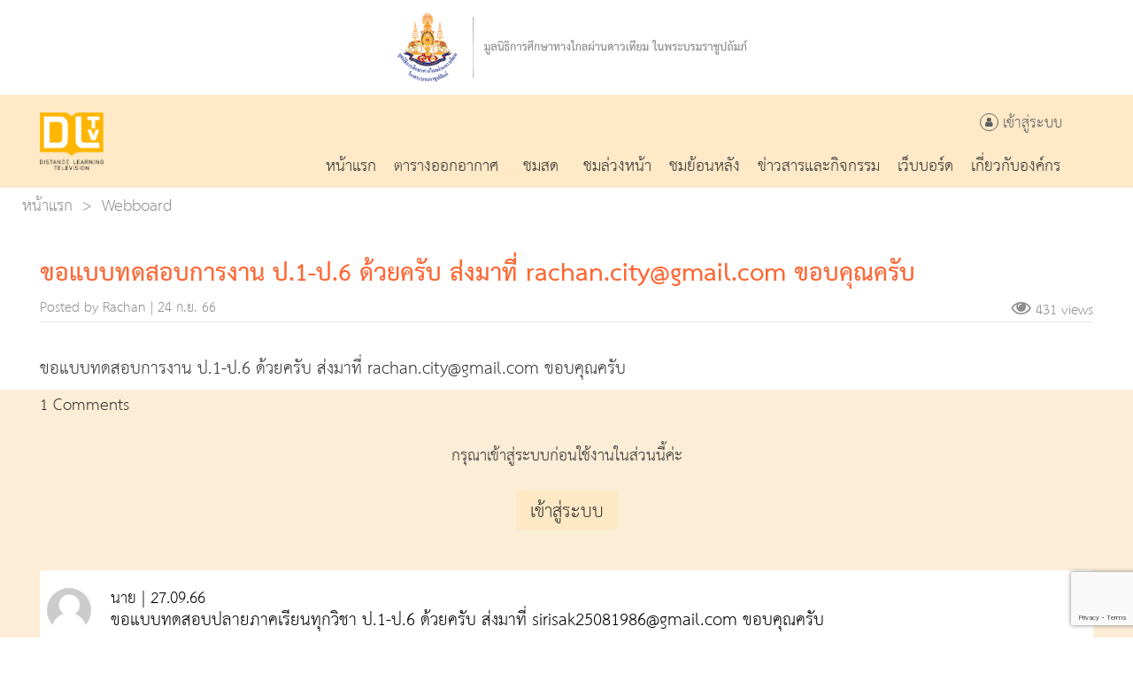

--- FILE ---
content_type: text/html; charset=UTF-8
request_url: https://dltv.ac.th/webboard/detail/2633
body_size: 6288
content:

<!DOCTYPE html>
<html lang="en">
<head><meta name="viewport" content="width=device-width, initial-scale=1, maximum-scale=1, user-scalable=no"><link rel="apple-touch-icon" sizes="57x57" href="/themes/default/assets/css/favicons/apple-icon-57x57.png"><link rel="apple-touch-icon" sizes="60x60" href="/themes/default/assets/css/favicons/apple-icon-60x60.png"><link rel="apple-touch-icon" sizes="72x72" href="/themes/default/assets/css/favicons/apple-icon-72x72.png"><link rel="apple-touch-icon" sizes="76x76" href="/themes/default/assets/css/favicons/apple-icon-76x76.png"><link rel="apple-touch-icon" sizes="114x114" href="/themes/default/assets/css/favicons/apple-icon-114x114.png"><link rel="apple-touch-icon" sizes="120x120" href="/themes/default/assets/css/favicons/apple-icon-120x120.png"><link rel="apple-touch-icon" sizes="144x144" href="/themes/default/assets/css/favicons/apple-icon-144x144.png"><link rel="apple-touch-icon" sizes="152x152" href="/themes/default/assets/css/favicons/apple-icon-152x152.png"><link rel="apple-touch-icon" sizes="180x180" href="/themes/default/assets/css/favicons/apple-icon-180x180.png"><link rel="icon" type="image/png" sizes="32x32" href="/themes/default/assets/css/favicons/favicon-32x32.png"><link rel="icon" type="image/png" sizes="96x96" href="/themes/default/assets/css/favicons/favicon-96x96.png"><link rel="icon" type="image/png" sizes="16x16" href="/themes/default/assets/css/favicons/favicon-16x16.png"><link rel="manifest" href="/themes/default/assets/css/favicons/manifest.json"><meta name="msapplication-TileColor" content="#ffffff"><meta name="msapplication-TileImage" content="/themes/default/assets/css/faviconsms-icon-144x144.png"><meta name="theme-color" content="#ffffff">

<meta name="description" content="มูลนิธิการศึกษาทางไกลผ่านดาวเทียม,Live Broadcast ,Ondemand,เรียนผ่านอินเทอร์เน็ต,e-learning,วังไกลกังวล,โรงเรียนวังไกลกังวล,dlf.ac.th,www.dlf.ac.th,dlf,DLTV 1 ประถมศึกษาปีที่ 1,DLTV 2 ประถมศึกษาปีที่ 2,DLTV 3ประถมศึกษาปีที่ 3,DLTV 4 ประถมศึกษาปีที่ 4,DLTV 5 ประถมศึกษาปีที่ 5,DLTV 6 ประถมศึกษาปีที่ 6 ,DLTV 7 มัธยมศึกษาปีที่ 1,DLTV 8 มัธยมศึกษาปีที่ 2 ,DLTV 9 มัธยมศึกษาปีที่ 3 ,DLTV 10 มัธยมศึกษาปีที่ 4 ,DLTV 11 มัธยมศึกษาปีที่ 5 ,DLTV 12 มัธยมศึกษาปีที่ 6,DLTV 13 สายอาชีพ ,DLTV 14 ภาษาอังกฤษ ,DLTV 15 อุดมศึกษา ,live,ondemand,live streaming,tv online,radio online" />
<meta name="keywords" content="รายการสด,รายการย้อนหลัง,รายการศึกษาทัศน์,รายการอบรมครู,ปฏิทินกิจกรรม,ข่าวสาร,ห้องสมุดความรู้,เว็บไซต์น่าสนใจ,มูลนิธิการศึกษาทางไกลผ่านดาวเทียม,dlf learning,e-learning,live,ondemand,live streaming,tv online,radio online" />
<title>DLTV มูลนิธิการศึกษาทางไกลผ่านดาวเทียม</title>
<script src="/themes/default/assets/js/jquery.min.js"></script>


<!-- Defined JS Files -->

	<script>var BASE_HREF="https://dltv.ac.th/"</script><!-- Latest compiled and minified CSS -->
<link rel="stylesheet" href="/themes/default/assets/plugins/bootstrap/css/bootstrap.css" >

<!-- Optional theme -->
<!-- <link rel="stylesheet" href="/themes/default/assets/plugins/bootstrap/css/bootstrap-theme.css"> -->
<link rel="stylesheet" href="/themes/default/assets/plugins/bootstrap/css/bootstrap-extends.css">
<!-- Latest compiled and minified JavaScript -->
<script src="/themes/default/assets/plugins/bootstrap/js/bootstrap.js"></script>


<link rel="stylesheet" href="/themes/default/assets/plugins/font-awesome/css/font-awesome.min.css">
<link rel="stylesheet" href="/themes/default/assets/css/styles.css">



</head><body>
  <header>
<!-- MD MENU -->
  <div class="container-fulid bg-white hidden-sm hidden-xs" >
    <div class="container">
      <div class="row">
        <div class="col-md-2 text-center">&nbsp;</div>
        <div class="col-md-8 text-center">
          <img src="/themes/default/assets/images/dlf-header-bar.png" style="margin:12px auto">
        </div>
     </div>
   </div>
 </div>
 
 <div class="container-fulid bg-white hidden-sm hidden-xs"  style="background-color:#ffe9c7">
  <div class="container">    
    <div class="row">
      <div class="col-md-12 "> 
        <div class="col-md-12 text-right">
          <div style="float: inherit;  padding:20px 0px 20px 0px">
            <img src="/themes/default/assets/images/dltv-main-logo.png" class="img-responsive" style="max-height:65px;">
          </div>
          <div>
          <div class=" text-right  alien-middle" style="margin-top:20px; margin-right:35px; font-size:24px; color:#6D6E71">
                      <a href="https://dltv.ac.th/member/login?link=https%3A%2F%2Fdltv.ac.th%2Fwebboard%2Fdetail%2F2633"><i class="fa fa-user fa-inside-circle"></i> เข้าสู่ระบบ</a>
                    </div>
          <ul class="header-nav-menu">
            <li class="text-center showhim"><a href="/home"><img src="/themes/default/assets/images/menu1.png" class="showme"><div>หน้าแรก</div></a></li>
            <li class="text-center showhim"><a href="/schedules"><img src="/themes/default/assets/images/menu3.png" class="showme"><div>ตารางออกอากาศ</div></a></li>
            <li class="text-center showhim"><a href="/streaming"><img src="/themes/default/assets/images/menu1.png" class="showme"><div>ชมสด</div></a></li>
            <li class="text-center showhim"><a href="/channels/tv"><img src="/themes/default/assets/images/menu4.png" class="showme"><div>ชมล่วงหน้า</div></a></li>
            <li class="text-center showhim"><a href="/channels/tv"><img src="/themes/default/assets/images/menu4.png" class="showme"><div>ชมย้อนหลัง</div></a></li>
            <li class="text-center showhim"><a href="/content/content-main"><img src="/themes/default/assets/images/menu3.png" class="showme"><div>ข่าวสารและกิจกรรม</div></a></li>
            <!-- BACKUP โค๊ดเดิม -->
            <!-- <li class="text-center showhim"><a href="/webboard/lists/1"><img src="/themes/default/assets/images/menu1.png" class="showme"><div>เว็บบอร์ด</div></a></li> -->
            <li class="text-center showhim"><a href="/webboard/lists/1/1000"><img src="/themes/default/assets/images/menu1.png" class="showme"><div>เว็บบอร์ด</div></a></li>
            <li class="text-center showhim"><a href="/about-us"><img src="/themes/default/assets/images/menu7.png" class="showme"><div>เกี่ยวกับองค์กร</div></a></li>
          </ul>
          </div>
        </div>
      </div>
    </div>
  </div>
</div>
<!-- MD MENU -->
<!-- XS MENU -->
  <div class="container-fulid visible-sm visible-xs navbar-header-fixedtop visible-sm visible-xs hidden-md hidden-lg" id="menu-xs" style="/*background-color:#FFEDE5;*/" >
      <div class="row" style="padding:0 30px;">
        <div class="col-xs-12 full-width">
          <img src="/themes/default/assets/images/dlf-header-bar-sm.png" class="img-responsive" style="max-height:60px; margin: 5px auto">
        </div>
      </div>
      <div class="row" style="padding:0 30px; background-color:#fff">
          <div class="col-xs-6"><a href="https://dltv.ac.th/"><img src="/themes/default/assets/images/dltv-main-logo.png" style="max-height: 58px; margin: 11px 0px;"></a></div>
          <div class="col-xs-6 text-right" style="height:80px">
            <a class="navbar-toggler navbar-toggler-right noborder-active" data-toggle="collapse" data-target="#navbarSupportedContent" aria-controls="navbarSupportedContent" aria-expanded="false" aria-label="Toggle navigation">
              <img src="/themes/default/assets/images/hamber.png"  id="hamber-menu-sm" style="height:18px; top: 25px; position: relative; cursor:pointer"/>
            </a>
        </div>
      </div>
  </div>
  <div class="header-bpad container-fulid visible-sm visible-xs  hidden-md hidden-lg" ></div>
  <div class="menu-overlay  navbar-collapse hidden-md hidden-lg" id="navbarSupportedContent" aria-expanded="true" >
    <div class="menu-overlay-content visible-sm visible-xs hidden-md hidden-lg">
        <a href="/home">หน้าแรก</a>
        <a href="/schedules">ตารางออกอากาศ</a>
        <a href="/streaming">ชมสด</a>
        <a href="/channels/tv">ชมล่วงหน้า</a>
        <a href="/channels/tv">ชมย้อนหลัง</a>
        <a href="/content/content-list/1001">ข่าวสารและบทความ</a>
        <!-- BACKUP โค๊ดเดิม -->
        <!-- <a href="/webboard/lists/1">เว็บบอร์ด</a> -->
        <a href="/webboard/lists/1/1000">เว็บบอร์ด</a>
        <a href="/about-us">เกี่ยวกับองค์กร</a>
        <hr/>
        <div class="row">
                  <div class="col-xs-12"><a href="https://dltv.ac.th/member/login?link=https%3A%2F%2Fdltv.ac.th%2Fwebboard%2Fdetail%2F2633"><img src="/themes/default/assets/images/human.png">&nbsp;เข้าสู่ระบบ</a></div>
                </div>
      </div>
  </div>
  <script>
    $('#navbarSupportedContent').on('hidden.bs.collapse', function () {
      $('#hamber-menu-sm').attr("src",'/themes/default/assets/images/hamber.png');
    });
    $('#navbarSupportedContent').on('show.bs.collapse', function () {
      $('#hamber-menu-sm').attr("src",'/themes/default/assets/images/hamber-close.png');
    });
  </script>
<!-- XS MENU -->
</header>
<!--
  <div id="myNav" class="menu-overlay">
    <a href="javascript:void(0)" class="closebtn" onclick="closeNav()">&times;</a>
    <div class="menu-overlay-content">
      <a href="/home">หน้าแรก</a>
      <a href="/channels/tv">ช่องรายการ</a>
      <a href="/schedules">ตารางออกอากาศ</a>
      <a href="/streaming">ชมออนไลน์</a>
      <a href="/downloads">ดาวน์โหลด</a>
      <a href="/problems">แจ้งปัญหาการใช้งาน</a>
      <a href="/about-us">เกี่ยวกับ DLTV</a>
    </div>
    <div class="menu-overlay-content">
     <hr>
          <a href="https://dltv.ac.th/member/login">เข้าสู่ระบบ</a>
        </div>
  </div>
-->
<script>
function openNav() {
  $('#myNav').show();
  $('#menu-xs').css({ position: 'fixed' });
   $('#btnOpenNav').hide();
   $('body').css('overflow','hidden');
}

function closeNav() {
    $('#myNav').hide();
    $('#menu-xs').css({ position: 'block' });
    $('#btnOpenNav').show();
    $('body').css('overflow','scroll');
}
</script>


  
  <!-- BEGIN PAGE CONTENT-->
  <!-- reCAPTCHA script -->
<script src="https://www.google.com/recaptcha/api.js?render=6LcYqfspAAAAAEAqBoFRQ6EQ4Y2rwBe0ujArtiJr"></script>
<script>
    grecaptcha.ready(function() {
        grecaptcha.execute('6LcYqfspAAAAAEAqBoFRQ6EQ4Y2rwBe0ujArtiJr', {action: 'submit'}).then(function(token) {
           document.getElementById('recaptchaToken').value = token;
        });
    });
</script>
<!-- ---------------- -->

<div class=" container bg-white">
    <div class="breadcrumbs ">
        <div class="row">
                <ol class="col-lg-12 col-sm-12 col-xs-12 breadcrumb pull-left full-width">
                    <li>
                        <a href="https://dltv.ac.th/"> หน้าแรก</a>
                    </li>
                    <li class="active">
                        Webboard
                    </li>
                </ol>
        </div>
    </div>
</div>

<style>
.content-view-title {color:#ff6633; font-size:40px; font-weight:bold; line-height:32px;}  
.content-view-bar{color:#8e8e8e; font-size:22px;  line-height:24px; }
.bbx {border-bottom:1px solid #e9e9e9; margin-bottom:40px;}
.content-view-content  *{font-size:28px; color:#333}
.comment-body{font-size:28px; line-height:26px;}
.post-box{padding:0px}
</style>


<div class=" container bg-white content-view">
  <div class="col-md-12">
    <h2 class="content-view-title">ขอแบบทดสอบการงาน ป.1-ป.6 ด้วยครับ ส่งมาที่ rachan.city@gmail.com ขอบคุณครับ</h2>
    <div class="row content-view-bar">
      <div class="col-md-12 ">
      
        <div class="post-by pull-left">Posted by  Rachan | 24 ก.ย. 66                    </div>
        <div class="view-by pull-right"><i class="fa fa-eye"></i> 431 views </div>
      </div>
    </div>
    <div class="bbx"></div>
    <div class="row content-view-content ">
      <div class="col-md-12">
        <p>ขอแบบทดสอบการงาน ป.1-ป.6 ด้วยครับ ส่งมาที่ rachan.city@gmail.com ขอบคุณครับ</p>      </div>
    </div>
  </div>
</div>

<!-- COMMENT SECTION -->
<div class="container-fulid" style="background-color:#FCEDD6; color:#333333">
<div class=" container content-view-comments" id="comments">
  <div class="col-md-12 ">
    <!-- COMMENT POST -->
      <div class="" style="margin:5px 0;"> 1 Comments</div>
      
              <div class="post-box bg-box-comment comment text-center">
          <br/>
          <div>กรุณาเข้าสู่ระบบก่อนใช้งานในส่วนนี้ค่ะ </div>
          <br/>
          <div><a href="https://dltv.ac.th/member/login?link=https%3A%2F%2Fdltv.ac.th%2Fwebboard%2Fdetail%2F2633" class="btn btn-default btn-flat-bg btn-lg">เข้าสู่ระบบ</a></label></div>
          <br/>
        </div>
      
    <div class="clearfix"></div>
    
    <!-- COMMENT POST -->  
    <!-- COMMENT REPLY -->
        <ol class="commentlist ">
            <li class="comment-box comment ">
      
        <div class="avatar"><img src="/themes/default/assets/images/avatar.png" class="img-responsive img-circle img-profile-small"/></div>
        <div class="body">
                  <div class="comment-author">นาย | 27.09.66</div>
          <div class="comment-body">ขอแบบทดสอบปลายภาคเรียนทุกวิชา ป.1-ป.6 ด้วยครับ ส่งมาที่ sirisak25081986@gmail.com ขอบคุณครับ</div>
          <div class="comment-reply">
                      </div>
          <div class="comment-reply-box" id="reply-box-7770"></div>
        </div>
              </li>
          </ol>
        <!-- COMMENT REPLY -->

  </div>
<!-- COMMENT SECTION -->
</div>
  
</div>

<div class="clearfix"></div>

<script>

var $template = 
      `        <div class="post-box bg-box-comment comment text-center">
          <br/>
          <div>กรุณาเข้าสู่ระบบก่อนใช้งานในส่วนนี้ค่ะ </div>
          <br/>
          <div><a href="https://dltv.ac.th/member/login?link=https%3A%2F%2Fdltv.ac.th%2Fwebboard%2Fdetail%2F2633" class="btn btn-round btn-lg">เข้าสู่ระบบ</a></label></div>
          <br/>
        </div>
        <div class="clearfix"></div>
      `;
</script>
<!-- reCAPTCHA Token -->
<input type="hidden" id="recaptchaToken" name="recaptchaToken">
<!-- --------------- -->
<script>
      $(function(){
        $('.add-reply').click(function(){
          $('.comment-reply-box').empty();
          $('#' + $(this).attr('data-target')).html($template.replace("%%VALUE%%", $(this).attr('rel')));
        });
      });
      
</script>
<style>
i.text-red{color:#f00}
</style>  <!-- END PAGE CONTENT-->
  
  <!-- <a  href="#top" class="btn btn-default btn-circle btn-xl" style="right: 30px; bottom: 30px; position: fixed;"><i class="glyphicon glyphicon-chevron-up"></i></a> -->

  <footer >
  <div class="container-fulid main-footer">
    <div class="container" >
      <div class="row "  id="main-footer-row" style="margin:20px; auto">
        <div class="col-sm-12 hidden-md visible-sm hidden-xs" style="height:100px"></div>
        <div class="col-sm-12 hidden-md hidden-sm visible-xs" style="height:30px"></div>
        <div class="col-md-3 hidden-sm  hidden-xs">
          <div class="col-md-9" ><img src="/themes/default/assets/images/dltv-main-logo.png" class="footer-logo " /></div>
          <div class="col-md-3 hidden-sm line-in-middle">
            <div class="verticalLine hidden-sm hidden-xs" style="position:relative;height:200px; margin:0 auto; background-color:#ccc"></div>
          </div>
        </div>
        <div class="col-md-9 hidden-sm  hidden-xs footer-box-right" style="">
          <div class="col-md-8 col-xs-12  footer-box-right" >
            <div class="col-sm-12"  >
              <ul class="row footer-nav style-show">
                <!-- <li style="style-none">Distance Learning Foundation under The Royal Patronage</li>
                <li style="style-none">214 Nakhorn Sawan Rd, Watsommanat Sub-District, Pom Prap Sattru Phai District Bangkok 10100 </li>
                <li style="style-none">Tel: +66-2-282-6734 E-mail : admin@dltv.ac.th </li> -->
              <li style="style-none">ช่องรายการ</li> 
              </ul>
            </div>
            <div class="col-sm-12"  >
              <ul class="row footer-nav style-show">
                
                <li class="style-none col-md-3"> <a href="/DLTV1">DLTV 1</a></li>
                <li class="style-none col-md-3"> <a href="/DLTV2">DLTV 2</a></li>
                <li class="style-none col-md-3"> <a href="/DLTV3">DLTV 3</a></li>
                <li class="style-none col-md-3"> <a href="/DLTV4">DLTV 4</a></li>
                                        
                <li class="style-none col-md-3"> <a href="/DLTV5">DLTV 5</a></li>
                <li class="style-none col-md-3"> <a href="/DLTV6">DLTV 6</a></li>
                <li class="style-none col-md-3"> <a href="/DLTV7">DLTV 7</a></li>
                <li class="style-none col-md-3"> <a href="/DLTV8">DLTV 8</a></li>
                                                
                <li class="style-none col-md-3"> <a href="/DLTV9">DLTV 9</a></li>
                <li class="style-none col-md-3"> <a href="/DLTV10">DLTV 10</a></li>
                <li class="style-none col-md-3"> <a href="/DLTV11">DLTV 11</a></li>
                <li class="style-none col-md-3"> <a href="/DLTV12">DLTV 12</a></li>

                <li class="style-none col-md-3"> <a href="/DLTV13">DLTV 13</a></li>
                <li class="style-none col-md-3"> <a href="/DLTV14">DLTV 14</a></li>
                <li class="style-none col-md-3"> <a href="/DLTV15">DLTV 15</a></li>              
              </ul>
              <!-- <ul>
                <li style="style-none">Distance Learning Foundation under The Royal Patronage 214 Nakhorn Sawan Rd, Watsommanat Sub-District, Pom Prap Sattru Phai District Bangkok 10100</li>
                <li style="style-none">Tel: +66-2-282-6734 E-mail : admin@dltv.ac.th</li>
              </ul> -->
            </div>
          </div>
          <div class="col-md-4 col-sm-12  footer-box-right" style="">
            <div class="col-sm-12  "  > 
              <ul class="row footer-nav style-show">
                <li> <a href="/schedules">ตารางออกอากาศ</a></li>
                <li> <a href="/channels/tv">ชม VOD</a></li>
                <li> <a href="/downloads?token=0">ดาวน์โหลด</a></li>
                <li> <a href="/home/problems-list">แจ้งปัญหาการใช้งาน</a></li>
                <li> <a href="/contact-us">ติดต่อเรา</a></li>
              </ul>
            </div>
          </div>
        </div>
      </div>
      <!-- <div class="col-sm-12"  >
              <ul class="row footer-nav style-show">
                <li style="style-none">Distance Learning Foundation under The Royal Patronage</li>
                <li style="style-none">214 Nakhorn Sawan Rd, Watsommanat Sub-District, Pom Prap Sattru Phai District Bangkok 10100
Tel: +66-2-282-6734 E-mail : admin@dltv.ac.th</li>
              </ul>
            </div> -->
    </div>
  </div>
  <!-- Global site tag (gtag.js) - Google Analytics -->
<script async src="https://www.googletagmanager.com/gtag/js?id=UA-128760112-1"></script>
<script>
  window.dataLayer = window.dataLayer || [];
  function gtag(){dataLayer.push(arguments);}
  gtag('js', new Date());

  gtag('config', 'UA-128760112-1');
</script>
<!-- Global site tag (gtag.js) - Google Analytics -->
<script async src="https://www.googletagmanager.com/gtag/js?id=G-FJBTZC09NP"></script>
<script>
  window.dataLayer = window.dataLayer || [];
  function gtag(){dataLayer.push(arguments);}
  gtag('js', new Date());

  gtag('config', 'G-FJBTZC09NP');
</script>
</footer>
<!-- add by pisawat -->
<a href="#" id="back-to-top" role="button">
  <img src="/themes/default/assets/images/file-icons/arrow-up.png"> <!-- สามารถปรับภาพได้ !-->
</a>
<style>
#back-to-top { position: fixed; bottom: 25px; right: 25px; display: none;}
</style>
<script>
  $(document).ready(function(){
    $(window).scroll(function () {
        if ($(this).scrollTop() > 50) {
          $('#back-to-top').fadeIn();
        } else {
          $('#back-to-top').fadeOut();
        }
      });
      // scroll body to 0px on click
      $('#back-to-top').click(function () {
        $('body,html').animate({
          scrollTop: 0
        }, 400); // ความเร็วในการ scroll ไปด้านบน
        return false;
      });
  });
</script>
<!-- add by pisawat -->
  
  <script>
  /*
    $(function() {
      $('a[href*=\\#]:not([href=\\#])').click(function() {
        if (location.pathname.replace(/^\//,'') == this.pathname.replace(/^\//,'') && location.hostname == this.hostname) {
          var target = $(this.hash);
          target = target.length ? target : $('[name=' + this.hash.slice(1) +']');
          if (target.length) {
            $('html,body').animate({
              scrollTop: target.offset().top
            }, 500);
            return false;
          }
        }
      });
    });
    */
  </script>
  
</body>



--- FILE ---
content_type: text/html; charset=utf-8
request_url: https://www.google.com/recaptcha/api2/anchor?ar=1&k=6LcYqfspAAAAAEAqBoFRQ6EQ4Y2rwBe0ujArtiJr&co=aHR0cHM6Ly9kbHR2LmFjLnRoOjQ0Mw..&hl=en&v=N67nZn4AqZkNcbeMu4prBgzg&size=invisible&anchor-ms=20000&execute-ms=30000&cb=ce4d6rz4gcgl
body_size: 48630
content:
<!DOCTYPE HTML><html dir="ltr" lang="en"><head><meta http-equiv="Content-Type" content="text/html; charset=UTF-8">
<meta http-equiv="X-UA-Compatible" content="IE=edge">
<title>reCAPTCHA</title>
<style type="text/css">
/* cyrillic-ext */
@font-face {
  font-family: 'Roboto';
  font-style: normal;
  font-weight: 400;
  font-stretch: 100%;
  src: url(//fonts.gstatic.com/s/roboto/v48/KFO7CnqEu92Fr1ME7kSn66aGLdTylUAMa3GUBHMdazTgWw.woff2) format('woff2');
  unicode-range: U+0460-052F, U+1C80-1C8A, U+20B4, U+2DE0-2DFF, U+A640-A69F, U+FE2E-FE2F;
}
/* cyrillic */
@font-face {
  font-family: 'Roboto';
  font-style: normal;
  font-weight: 400;
  font-stretch: 100%;
  src: url(//fonts.gstatic.com/s/roboto/v48/KFO7CnqEu92Fr1ME7kSn66aGLdTylUAMa3iUBHMdazTgWw.woff2) format('woff2');
  unicode-range: U+0301, U+0400-045F, U+0490-0491, U+04B0-04B1, U+2116;
}
/* greek-ext */
@font-face {
  font-family: 'Roboto';
  font-style: normal;
  font-weight: 400;
  font-stretch: 100%;
  src: url(//fonts.gstatic.com/s/roboto/v48/KFO7CnqEu92Fr1ME7kSn66aGLdTylUAMa3CUBHMdazTgWw.woff2) format('woff2');
  unicode-range: U+1F00-1FFF;
}
/* greek */
@font-face {
  font-family: 'Roboto';
  font-style: normal;
  font-weight: 400;
  font-stretch: 100%;
  src: url(//fonts.gstatic.com/s/roboto/v48/KFO7CnqEu92Fr1ME7kSn66aGLdTylUAMa3-UBHMdazTgWw.woff2) format('woff2');
  unicode-range: U+0370-0377, U+037A-037F, U+0384-038A, U+038C, U+038E-03A1, U+03A3-03FF;
}
/* math */
@font-face {
  font-family: 'Roboto';
  font-style: normal;
  font-weight: 400;
  font-stretch: 100%;
  src: url(//fonts.gstatic.com/s/roboto/v48/KFO7CnqEu92Fr1ME7kSn66aGLdTylUAMawCUBHMdazTgWw.woff2) format('woff2');
  unicode-range: U+0302-0303, U+0305, U+0307-0308, U+0310, U+0312, U+0315, U+031A, U+0326-0327, U+032C, U+032F-0330, U+0332-0333, U+0338, U+033A, U+0346, U+034D, U+0391-03A1, U+03A3-03A9, U+03B1-03C9, U+03D1, U+03D5-03D6, U+03F0-03F1, U+03F4-03F5, U+2016-2017, U+2034-2038, U+203C, U+2040, U+2043, U+2047, U+2050, U+2057, U+205F, U+2070-2071, U+2074-208E, U+2090-209C, U+20D0-20DC, U+20E1, U+20E5-20EF, U+2100-2112, U+2114-2115, U+2117-2121, U+2123-214F, U+2190, U+2192, U+2194-21AE, U+21B0-21E5, U+21F1-21F2, U+21F4-2211, U+2213-2214, U+2216-22FF, U+2308-230B, U+2310, U+2319, U+231C-2321, U+2336-237A, U+237C, U+2395, U+239B-23B7, U+23D0, U+23DC-23E1, U+2474-2475, U+25AF, U+25B3, U+25B7, U+25BD, U+25C1, U+25CA, U+25CC, U+25FB, U+266D-266F, U+27C0-27FF, U+2900-2AFF, U+2B0E-2B11, U+2B30-2B4C, U+2BFE, U+3030, U+FF5B, U+FF5D, U+1D400-1D7FF, U+1EE00-1EEFF;
}
/* symbols */
@font-face {
  font-family: 'Roboto';
  font-style: normal;
  font-weight: 400;
  font-stretch: 100%;
  src: url(//fonts.gstatic.com/s/roboto/v48/KFO7CnqEu92Fr1ME7kSn66aGLdTylUAMaxKUBHMdazTgWw.woff2) format('woff2');
  unicode-range: U+0001-000C, U+000E-001F, U+007F-009F, U+20DD-20E0, U+20E2-20E4, U+2150-218F, U+2190, U+2192, U+2194-2199, U+21AF, U+21E6-21F0, U+21F3, U+2218-2219, U+2299, U+22C4-22C6, U+2300-243F, U+2440-244A, U+2460-24FF, U+25A0-27BF, U+2800-28FF, U+2921-2922, U+2981, U+29BF, U+29EB, U+2B00-2BFF, U+4DC0-4DFF, U+FFF9-FFFB, U+10140-1018E, U+10190-1019C, U+101A0, U+101D0-101FD, U+102E0-102FB, U+10E60-10E7E, U+1D2C0-1D2D3, U+1D2E0-1D37F, U+1F000-1F0FF, U+1F100-1F1AD, U+1F1E6-1F1FF, U+1F30D-1F30F, U+1F315, U+1F31C, U+1F31E, U+1F320-1F32C, U+1F336, U+1F378, U+1F37D, U+1F382, U+1F393-1F39F, U+1F3A7-1F3A8, U+1F3AC-1F3AF, U+1F3C2, U+1F3C4-1F3C6, U+1F3CA-1F3CE, U+1F3D4-1F3E0, U+1F3ED, U+1F3F1-1F3F3, U+1F3F5-1F3F7, U+1F408, U+1F415, U+1F41F, U+1F426, U+1F43F, U+1F441-1F442, U+1F444, U+1F446-1F449, U+1F44C-1F44E, U+1F453, U+1F46A, U+1F47D, U+1F4A3, U+1F4B0, U+1F4B3, U+1F4B9, U+1F4BB, U+1F4BF, U+1F4C8-1F4CB, U+1F4D6, U+1F4DA, U+1F4DF, U+1F4E3-1F4E6, U+1F4EA-1F4ED, U+1F4F7, U+1F4F9-1F4FB, U+1F4FD-1F4FE, U+1F503, U+1F507-1F50B, U+1F50D, U+1F512-1F513, U+1F53E-1F54A, U+1F54F-1F5FA, U+1F610, U+1F650-1F67F, U+1F687, U+1F68D, U+1F691, U+1F694, U+1F698, U+1F6AD, U+1F6B2, U+1F6B9-1F6BA, U+1F6BC, U+1F6C6-1F6CF, U+1F6D3-1F6D7, U+1F6E0-1F6EA, U+1F6F0-1F6F3, U+1F6F7-1F6FC, U+1F700-1F7FF, U+1F800-1F80B, U+1F810-1F847, U+1F850-1F859, U+1F860-1F887, U+1F890-1F8AD, U+1F8B0-1F8BB, U+1F8C0-1F8C1, U+1F900-1F90B, U+1F93B, U+1F946, U+1F984, U+1F996, U+1F9E9, U+1FA00-1FA6F, U+1FA70-1FA7C, U+1FA80-1FA89, U+1FA8F-1FAC6, U+1FACE-1FADC, U+1FADF-1FAE9, U+1FAF0-1FAF8, U+1FB00-1FBFF;
}
/* vietnamese */
@font-face {
  font-family: 'Roboto';
  font-style: normal;
  font-weight: 400;
  font-stretch: 100%;
  src: url(//fonts.gstatic.com/s/roboto/v48/KFO7CnqEu92Fr1ME7kSn66aGLdTylUAMa3OUBHMdazTgWw.woff2) format('woff2');
  unicode-range: U+0102-0103, U+0110-0111, U+0128-0129, U+0168-0169, U+01A0-01A1, U+01AF-01B0, U+0300-0301, U+0303-0304, U+0308-0309, U+0323, U+0329, U+1EA0-1EF9, U+20AB;
}
/* latin-ext */
@font-face {
  font-family: 'Roboto';
  font-style: normal;
  font-weight: 400;
  font-stretch: 100%;
  src: url(//fonts.gstatic.com/s/roboto/v48/KFO7CnqEu92Fr1ME7kSn66aGLdTylUAMa3KUBHMdazTgWw.woff2) format('woff2');
  unicode-range: U+0100-02BA, U+02BD-02C5, U+02C7-02CC, U+02CE-02D7, U+02DD-02FF, U+0304, U+0308, U+0329, U+1D00-1DBF, U+1E00-1E9F, U+1EF2-1EFF, U+2020, U+20A0-20AB, U+20AD-20C0, U+2113, U+2C60-2C7F, U+A720-A7FF;
}
/* latin */
@font-face {
  font-family: 'Roboto';
  font-style: normal;
  font-weight: 400;
  font-stretch: 100%;
  src: url(//fonts.gstatic.com/s/roboto/v48/KFO7CnqEu92Fr1ME7kSn66aGLdTylUAMa3yUBHMdazQ.woff2) format('woff2');
  unicode-range: U+0000-00FF, U+0131, U+0152-0153, U+02BB-02BC, U+02C6, U+02DA, U+02DC, U+0304, U+0308, U+0329, U+2000-206F, U+20AC, U+2122, U+2191, U+2193, U+2212, U+2215, U+FEFF, U+FFFD;
}
/* cyrillic-ext */
@font-face {
  font-family: 'Roboto';
  font-style: normal;
  font-weight: 500;
  font-stretch: 100%;
  src: url(//fonts.gstatic.com/s/roboto/v48/KFO7CnqEu92Fr1ME7kSn66aGLdTylUAMa3GUBHMdazTgWw.woff2) format('woff2');
  unicode-range: U+0460-052F, U+1C80-1C8A, U+20B4, U+2DE0-2DFF, U+A640-A69F, U+FE2E-FE2F;
}
/* cyrillic */
@font-face {
  font-family: 'Roboto';
  font-style: normal;
  font-weight: 500;
  font-stretch: 100%;
  src: url(//fonts.gstatic.com/s/roboto/v48/KFO7CnqEu92Fr1ME7kSn66aGLdTylUAMa3iUBHMdazTgWw.woff2) format('woff2');
  unicode-range: U+0301, U+0400-045F, U+0490-0491, U+04B0-04B1, U+2116;
}
/* greek-ext */
@font-face {
  font-family: 'Roboto';
  font-style: normal;
  font-weight: 500;
  font-stretch: 100%;
  src: url(//fonts.gstatic.com/s/roboto/v48/KFO7CnqEu92Fr1ME7kSn66aGLdTylUAMa3CUBHMdazTgWw.woff2) format('woff2');
  unicode-range: U+1F00-1FFF;
}
/* greek */
@font-face {
  font-family: 'Roboto';
  font-style: normal;
  font-weight: 500;
  font-stretch: 100%;
  src: url(//fonts.gstatic.com/s/roboto/v48/KFO7CnqEu92Fr1ME7kSn66aGLdTylUAMa3-UBHMdazTgWw.woff2) format('woff2');
  unicode-range: U+0370-0377, U+037A-037F, U+0384-038A, U+038C, U+038E-03A1, U+03A3-03FF;
}
/* math */
@font-face {
  font-family: 'Roboto';
  font-style: normal;
  font-weight: 500;
  font-stretch: 100%;
  src: url(//fonts.gstatic.com/s/roboto/v48/KFO7CnqEu92Fr1ME7kSn66aGLdTylUAMawCUBHMdazTgWw.woff2) format('woff2');
  unicode-range: U+0302-0303, U+0305, U+0307-0308, U+0310, U+0312, U+0315, U+031A, U+0326-0327, U+032C, U+032F-0330, U+0332-0333, U+0338, U+033A, U+0346, U+034D, U+0391-03A1, U+03A3-03A9, U+03B1-03C9, U+03D1, U+03D5-03D6, U+03F0-03F1, U+03F4-03F5, U+2016-2017, U+2034-2038, U+203C, U+2040, U+2043, U+2047, U+2050, U+2057, U+205F, U+2070-2071, U+2074-208E, U+2090-209C, U+20D0-20DC, U+20E1, U+20E5-20EF, U+2100-2112, U+2114-2115, U+2117-2121, U+2123-214F, U+2190, U+2192, U+2194-21AE, U+21B0-21E5, U+21F1-21F2, U+21F4-2211, U+2213-2214, U+2216-22FF, U+2308-230B, U+2310, U+2319, U+231C-2321, U+2336-237A, U+237C, U+2395, U+239B-23B7, U+23D0, U+23DC-23E1, U+2474-2475, U+25AF, U+25B3, U+25B7, U+25BD, U+25C1, U+25CA, U+25CC, U+25FB, U+266D-266F, U+27C0-27FF, U+2900-2AFF, U+2B0E-2B11, U+2B30-2B4C, U+2BFE, U+3030, U+FF5B, U+FF5D, U+1D400-1D7FF, U+1EE00-1EEFF;
}
/* symbols */
@font-face {
  font-family: 'Roboto';
  font-style: normal;
  font-weight: 500;
  font-stretch: 100%;
  src: url(//fonts.gstatic.com/s/roboto/v48/KFO7CnqEu92Fr1ME7kSn66aGLdTylUAMaxKUBHMdazTgWw.woff2) format('woff2');
  unicode-range: U+0001-000C, U+000E-001F, U+007F-009F, U+20DD-20E0, U+20E2-20E4, U+2150-218F, U+2190, U+2192, U+2194-2199, U+21AF, U+21E6-21F0, U+21F3, U+2218-2219, U+2299, U+22C4-22C6, U+2300-243F, U+2440-244A, U+2460-24FF, U+25A0-27BF, U+2800-28FF, U+2921-2922, U+2981, U+29BF, U+29EB, U+2B00-2BFF, U+4DC0-4DFF, U+FFF9-FFFB, U+10140-1018E, U+10190-1019C, U+101A0, U+101D0-101FD, U+102E0-102FB, U+10E60-10E7E, U+1D2C0-1D2D3, U+1D2E0-1D37F, U+1F000-1F0FF, U+1F100-1F1AD, U+1F1E6-1F1FF, U+1F30D-1F30F, U+1F315, U+1F31C, U+1F31E, U+1F320-1F32C, U+1F336, U+1F378, U+1F37D, U+1F382, U+1F393-1F39F, U+1F3A7-1F3A8, U+1F3AC-1F3AF, U+1F3C2, U+1F3C4-1F3C6, U+1F3CA-1F3CE, U+1F3D4-1F3E0, U+1F3ED, U+1F3F1-1F3F3, U+1F3F5-1F3F7, U+1F408, U+1F415, U+1F41F, U+1F426, U+1F43F, U+1F441-1F442, U+1F444, U+1F446-1F449, U+1F44C-1F44E, U+1F453, U+1F46A, U+1F47D, U+1F4A3, U+1F4B0, U+1F4B3, U+1F4B9, U+1F4BB, U+1F4BF, U+1F4C8-1F4CB, U+1F4D6, U+1F4DA, U+1F4DF, U+1F4E3-1F4E6, U+1F4EA-1F4ED, U+1F4F7, U+1F4F9-1F4FB, U+1F4FD-1F4FE, U+1F503, U+1F507-1F50B, U+1F50D, U+1F512-1F513, U+1F53E-1F54A, U+1F54F-1F5FA, U+1F610, U+1F650-1F67F, U+1F687, U+1F68D, U+1F691, U+1F694, U+1F698, U+1F6AD, U+1F6B2, U+1F6B9-1F6BA, U+1F6BC, U+1F6C6-1F6CF, U+1F6D3-1F6D7, U+1F6E0-1F6EA, U+1F6F0-1F6F3, U+1F6F7-1F6FC, U+1F700-1F7FF, U+1F800-1F80B, U+1F810-1F847, U+1F850-1F859, U+1F860-1F887, U+1F890-1F8AD, U+1F8B0-1F8BB, U+1F8C0-1F8C1, U+1F900-1F90B, U+1F93B, U+1F946, U+1F984, U+1F996, U+1F9E9, U+1FA00-1FA6F, U+1FA70-1FA7C, U+1FA80-1FA89, U+1FA8F-1FAC6, U+1FACE-1FADC, U+1FADF-1FAE9, U+1FAF0-1FAF8, U+1FB00-1FBFF;
}
/* vietnamese */
@font-face {
  font-family: 'Roboto';
  font-style: normal;
  font-weight: 500;
  font-stretch: 100%;
  src: url(//fonts.gstatic.com/s/roboto/v48/KFO7CnqEu92Fr1ME7kSn66aGLdTylUAMa3OUBHMdazTgWw.woff2) format('woff2');
  unicode-range: U+0102-0103, U+0110-0111, U+0128-0129, U+0168-0169, U+01A0-01A1, U+01AF-01B0, U+0300-0301, U+0303-0304, U+0308-0309, U+0323, U+0329, U+1EA0-1EF9, U+20AB;
}
/* latin-ext */
@font-face {
  font-family: 'Roboto';
  font-style: normal;
  font-weight: 500;
  font-stretch: 100%;
  src: url(//fonts.gstatic.com/s/roboto/v48/KFO7CnqEu92Fr1ME7kSn66aGLdTylUAMa3KUBHMdazTgWw.woff2) format('woff2');
  unicode-range: U+0100-02BA, U+02BD-02C5, U+02C7-02CC, U+02CE-02D7, U+02DD-02FF, U+0304, U+0308, U+0329, U+1D00-1DBF, U+1E00-1E9F, U+1EF2-1EFF, U+2020, U+20A0-20AB, U+20AD-20C0, U+2113, U+2C60-2C7F, U+A720-A7FF;
}
/* latin */
@font-face {
  font-family: 'Roboto';
  font-style: normal;
  font-weight: 500;
  font-stretch: 100%;
  src: url(//fonts.gstatic.com/s/roboto/v48/KFO7CnqEu92Fr1ME7kSn66aGLdTylUAMa3yUBHMdazQ.woff2) format('woff2');
  unicode-range: U+0000-00FF, U+0131, U+0152-0153, U+02BB-02BC, U+02C6, U+02DA, U+02DC, U+0304, U+0308, U+0329, U+2000-206F, U+20AC, U+2122, U+2191, U+2193, U+2212, U+2215, U+FEFF, U+FFFD;
}
/* cyrillic-ext */
@font-face {
  font-family: 'Roboto';
  font-style: normal;
  font-weight: 900;
  font-stretch: 100%;
  src: url(//fonts.gstatic.com/s/roboto/v48/KFO7CnqEu92Fr1ME7kSn66aGLdTylUAMa3GUBHMdazTgWw.woff2) format('woff2');
  unicode-range: U+0460-052F, U+1C80-1C8A, U+20B4, U+2DE0-2DFF, U+A640-A69F, U+FE2E-FE2F;
}
/* cyrillic */
@font-face {
  font-family: 'Roboto';
  font-style: normal;
  font-weight: 900;
  font-stretch: 100%;
  src: url(//fonts.gstatic.com/s/roboto/v48/KFO7CnqEu92Fr1ME7kSn66aGLdTylUAMa3iUBHMdazTgWw.woff2) format('woff2');
  unicode-range: U+0301, U+0400-045F, U+0490-0491, U+04B0-04B1, U+2116;
}
/* greek-ext */
@font-face {
  font-family: 'Roboto';
  font-style: normal;
  font-weight: 900;
  font-stretch: 100%;
  src: url(//fonts.gstatic.com/s/roboto/v48/KFO7CnqEu92Fr1ME7kSn66aGLdTylUAMa3CUBHMdazTgWw.woff2) format('woff2');
  unicode-range: U+1F00-1FFF;
}
/* greek */
@font-face {
  font-family: 'Roboto';
  font-style: normal;
  font-weight: 900;
  font-stretch: 100%;
  src: url(//fonts.gstatic.com/s/roboto/v48/KFO7CnqEu92Fr1ME7kSn66aGLdTylUAMa3-UBHMdazTgWw.woff2) format('woff2');
  unicode-range: U+0370-0377, U+037A-037F, U+0384-038A, U+038C, U+038E-03A1, U+03A3-03FF;
}
/* math */
@font-face {
  font-family: 'Roboto';
  font-style: normal;
  font-weight: 900;
  font-stretch: 100%;
  src: url(//fonts.gstatic.com/s/roboto/v48/KFO7CnqEu92Fr1ME7kSn66aGLdTylUAMawCUBHMdazTgWw.woff2) format('woff2');
  unicode-range: U+0302-0303, U+0305, U+0307-0308, U+0310, U+0312, U+0315, U+031A, U+0326-0327, U+032C, U+032F-0330, U+0332-0333, U+0338, U+033A, U+0346, U+034D, U+0391-03A1, U+03A3-03A9, U+03B1-03C9, U+03D1, U+03D5-03D6, U+03F0-03F1, U+03F4-03F5, U+2016-2017, U+2034-2038, U+203C, U+2040, U+2043, U+2047, U+2050, U+2057, U+205F, U+2070-2071, U+2074-208E, U+2090-209C, U+20D0-20DC, U+20E1, U+20E5-20EF, U+2100-2112, U+2114-2115, U+2117-2121, U+2123-214F, U+2190, U+2192, U+2194-21AE, U+21B0-21E5, U+21F1-21F2, U+21F4-2211, U+2213-2214, U+2216-22FF, U+2308-230B, U+2310, U+2319, U+231C-2321, U+2336-237A, U+237C, U+2395, U+239B-23B7, U+23D0, U+23DC-23E1, U+2474-2475, U+25AF, U+25B3, U+25B7, U+25BD, U+25C1, U+25CA, U+25CC, U+25FB, U+266D-266F, U+27C0-27FF, U+2900-2AFF, U+2B0E-2B11, U+2B30-2B4C, U+2BFE, U+3030, U+FF5B, U+FF5D, U+1D400-1D7FF, U+1EE00-1EEFF;
}
/* symbols */
@font-face {
  font-family: 'Roboto';
  font-style: normal;
  font-weight: 900;
  font-stretch: 100%;
  src: url(//fonts.gstatic.com/s/roboto/v48/KFO7CnqEu92Fr1ME7kSn66aGLdTylUAMaxKUBHMdazTgWw.woff2) format('woff2');
  unicode-range: U+0001-000C, U+000E-001F, U+007F-009F, U+20DD-20E0, U+20E2-20E4, U+2150-218F, U+2190, U+2192, U+2194-2199, U+21AF, U+21E6-21F0, U+21F3, U+2218-2219, U+2299, U+22C4-22C6, U+2300-243F, U+2440-244A, U+2460-24FF, U+25A0-27BF, U+2800-28FF, U+2921-2922, U+2981, U+29BF, U+29EB, U+2B00-2BFF, U+4DC0-4DFF, U+FFF9-FFFB, U+10140-1018E, U+10190-1019C, U+101A0, U+101D0-101FD, U+102E0-102FB, U+10E60-10E7E, U+1D2C0-1D2D3, U+1D2E0-1D37F, U+1F000-1F0FF, U+1F100-1F1AD, U+1F1E6-1F1FF, U+1F30D-1F30F, U+1F315, U+1F31C, U+1F31E, U+1F320-1F32C, U+1F336, U+1F378, U+1F37D, U+1F382, U+1F393-1F39F, U+1F3A7-1F3A8, U+1F3AC-1F3AF, U+1F3C2, U+1F3C4-1F3C6, U+1F3CA-1F3CE, U+1F3D4-1F3E0, U+1F3ED, U+1F3F1-1F3F3, U+1F3F5-1F3F7, U+1F408, U+1F415, U+1F41F, U+1F426, U+1F43F, U+1F441-1F442, U+1F444, U+1F446-1F449, U+1F44C-1F44E, U+1F453, U+1F46A, U+1F47D, U+1F4A3, U+1F4B0, U+1F4B3, U+1F4B9, U+1F4BB, U+1F4BF, U+1F4C8-1F4CB, U+1F4D6, U+1F4DA, U+1F4DF, U+1F4E3-1F4E6, U+1F4EA-1F4ED, U+1F4F7, U+1F4F9-1F4FB, U+1F4FD-1F4FE, U+1F503, U+1F507-1F50B, U+1F50D, U+1F512-1F513, U+1F53E-1F54A, U+1F54F-1F5FA, U+1F610, U+1F650-1F67F, U+1F687, U+1F68D, U+1F691, U+1F694, U+1F698, U+1F6AD, U+1F6B2, U+1F6B9-1F6BA, U+1F6BC, U+1F6C6-1F6CF, U+1F6D3-1F6D7, U+1F6E0-1F6EA, U+1F6F0-1F6F3, U+1F6F7-1F6FC, U+1F700-1F7FF, U+1F800-1F80B, U+1F810-1F847, U+1F850-1F859, U+1F860-1F887, U+1F890-1F8AD, U+1F8B0-1F8BB, U+1F8C0-1F8C1, U+1F900-1F90B, U+1F93B, U+1F946, U+1F984, U+1F996, U+1F9E9, U+1FA00-1FA6F, U+1FA70-1FA7C, U+1FA80-1FA89, U+1FA8F-1FAC6, U+1FACE-1FADC, U+1FADF-1FAE9, U+1FAF0-1FAF8, U+1FB00-1FBFF;
}
/* vietnamese */
@font-face {
  font-family: 'Roboto';
  font-style: normal;
  font-weight: 900;
  font-stretch: 100%;
  src: url(//fonts.gstatic.com/s/roboto/v48/KFO7CnqEu92Fr1ME7kSn66aGLdTylUAMa3OUBHMdazTgWw.woff2) format('woff2');
  unicode-range: U+0102-0103, U+0110-0111, U+0128-0129, U+0168-0169, U+01A0-01A1, U+01AF-01B0, U+0300-0301, U+0303-0304, U+0308-0309, U+0323, U+0329, U+1EA0-1EF9, U+20AB;
}
/* latin-ext */
@font-face {
  font-family: 'Roboto';
  font-style: normal;
  font-weight: 900;
  font-stretch: 100%;
  src: url(//fonts.gstatic.com/s/roboto/v48/KFO7CnqEu92Fr1ME7kSn66aGLdTylUAMa3KUBHMdazTgWw.woff2) format('woff2');
  unicode-range: U+0100-02BA, U+02BD-02C5, U+02C7-02CC, U+02CE-02D7, U+02DD-02FF, U+0304, U+0308, U+0329, U+1D00-1DBF, U+1E00-1E9F, U+1EF2-1EFF, U+2020, U+20A0-20AB, U+20AD-20C0, U+2113, U+2C60-2C7F, U+A720-A7FF;
}
/* latin */
@font-face {
  font-family: 'Roboto';
  font-style: normal;
  font-weight: 900;
  font-stretch: 100%;
  src: url(//fonts.gstatic.com/s/roboto/v48/KFO7CnqEu92Fr1ME7kSn66aGLdTylUAMa3yUBHMdazQ.woff2) format('woff2');
  unicode-range: U+0000-00FF, U+0131, U+0152-0153, U+02BB-02BC, U+02C6, U+02DA, U+02DC, U+0304, U+0308, U+0329, U+2000-206F, U+20AC, U+2122, U+2191, U+2193, U+2212, U+2215, U+FEFF, U+FFFD;
}

</style>
<link rel="stylesheet" type="text/css" href="https://www.gstatic.com/recaptcha/releases/N67nZn4AqZkNcbeMu4prBgzg/styles__ltr.css">
<script nonce="jWV4lqKAVFJZ2F2pTE0QdA" type="text/javascript">window['__recaptcha_api'] = 'https://www.google.com/recaptcha/api2/';</script>
<script type="text/javascript" src="https://www.gstatic.com/recaptcha/releases/N67nZn4AqZkNcbeMu4prBgzg/recaptcha__en.js" nonce="jWV4lqKAVFJZ2F2pTE0QdA">
      
    </script></head>
<body><div id="rc-anchor-alert" class="rc-anchor-alert"></div>
<input type="hidden" id="recaptcha-token" value="[base64]">
<script type="text/javascript" nonce="jWV4lqKAVFJZ2F2pTE0QdA">
      recaptcha.anchor.Main.init("[\x22ainput\x22,[\x22bgdata\x22,\x22\x22,\[base64]/[base64]/MjU1Ong/[base64]/[base64]/[base64]/[base64]/[base64]/[base64]/[base64]/[base64]/[base64]/[base64]/[base64]/[base64]/[base64]/[base64]/[base64]\\u003d\x22,\[base64]\x22,\x22YsOzwq1Ef3ZHw7tQIXLDoMOcw47Do8OZEFrCgDbDoH7ChsOowqsGUCHDk8Oxw6xXw6PDnV4oDMKzw7EaDTfDsnJzwrHCo8OLHsKcVcKVw6IPU8Ogw4LDk8Okw7JVVsKPw4DDuhZ4TMK8wr7Cil7CocK0SXN1U8OBIsKNw5VrCsKtwq4zUUoGw6sjwoo1w5/ChSbDosKHOEYcwpUTw5UBwpgRw5tbJsKkb8KaVcORwoUww4o3wpXDun96wrd1w6nCuBjCqCYLXC9+w4t/MMKVwrDCn8OOwo7DrsKFw5EnwoxMw7Zuw4EBw4zCkFTCusKENsK+VF1/e8Kmwph/T8OcFhpWW8O2cQvCqDgUwq91dMK9JFnCrzfCosKKH8O/w6/Dk1LDqiHDpBNnOsOOw5jCnUlmbEPCkMKINsK7w68Jw5Fhw7HCusKkDnQiHXl6F8KYRsOSGMOSV8OybyN/AgVQwpkLAMKEfcKHScO+wovDl8ONw5U0wqvCsjwiw4gQw6HCjcKKW8KjDE8MwpbCpRQlQVFMbQwgw4txesO3w4HDpDnDhFnCtns4IcOPH8KRw6nDqsKnRh7Dr8KuQnXDssORBMOHBQovN8OuwqTDssK9wrHCsGDDv8OYOcKXw6rDvcK3f8KMEMKSw7VeHkcGw4DCoF/[base64]/wpTCl28Aw6tSYcOSwpw2wrA0WRtlwpYdCgkfAwjCmsO1w5AEw4XCjlRcPMK6acKmwpNVDibCkyYMw4ERBcOnwpJtBE/DqsOfwoEucnArwrvCllYpB18XwqBqdsKdS8OcCGxFSMOsJzzDjFXCoSckFB5FW8O9w7zCtUdbw7Y4CnAAwr13RmvCvAXCqMO0dFF+eMOQDcO+woMiwqbCg8KUZGBdw5LCnFxKwoMdKMO+TAwwZDI6UcKmw7/[base64]/CisOVEXPDrsKow7XCp8KQw7hfwocJfAI+wo3DnUxcHsKqXcK8csOWw4sldQLCmXBqEV9Vwo3CisKww7x1VsKdBwVIDisWQ8KGdyY8BMOGYMOsS3c5ecKZw7fCjsORwrbCv8KlZSrDnsKnw4vCu242w7p1wq3Dpj7Ck1nDpcOmw6/ClgY/YUd5wq5+HD/Dm3HCskdZGk5oGMOtX8KNwrHCkFsiGRvCk8KAw5fDhznDucKfw4nCjV5bw75xTMO+Wyp4VMOqSMKhw7/CvQfCkkMnInjClcKtOiFWYW1Uw7nCl8OkOMO2w6I+wpAVEntTb8KGf8O/w6DCpcKYd8KEwociwpjDj3nDjsOcw67DnmYJw7dGw6rDgMKjK1RJSMOZC8OkSMOpwqdOw4d+Ag/DplsYW8KQwocUwrDDjBbCuRbDuzfDosOjwr/CpsOIUQ8bWsOlw5XDg8OEw7vCnsOsAEzCtGrDqcKoYMKrw7VXwofCscO5wphQw4JbUyIKwqnDgsOpUsO3w7V/wrrDoU/Cv0TCk8OOw5fDj8OmIMKkwrI8wp3CtMO+w5c2wpfDviXDiS7DgEc6wpPCqETCnCNqfcKNW8Oxw7UOw4rDlMOxE8KeAF4uRMOpw6rCq8Opw5jDjsOCw5vChcO3ZsOaZQPDk0XDl8Kjw6/CosOnw57Dl8KsK8Khwpp2V2RhdQbDlsKkMcO0wpEvwqUcw4nCgcKLw5cEw7nDjMKLScKZw7xRw7BlSMO9Uh3DuGrCmn1Cw6XCo8K8FH/Ci0oRI2/[base64]/[base64]/[base64]/wrLCoTNLwpdoXBDDthXDl8O6wovCoBLDlVbCncOWw6TDkMKjw4HDkAMKQcOiVsKaNhrDtlzDjkzDhsO6RhzDtyNowrpNw7LCicKdKg56woo/wrrCmEHDiH/Dog3DgMOHcwbCoU0SJ2MPw4Jiw4bCg8O6IzJAw5srNUkkZls6ImbDucKKwp3CqljDgxtiCz1/wofDvG3DvCLCg8KjJATDtMOyU0bCu8Oeam5ZAzsrNHxaZ1DDgQwKwoFjwr5WI8OAfsOFwqnDhxhKKsOEb03CisKOwrHCssOeworDpMOXw53Dgw7DrsKXaMKewqhBw6TCj3XCiWnDq08gw55KQcKlLl/DqsKUw4x3cMKOHh7CngwXw7rDrsKdE8KvwoV1D8Okwr4AYcOmw7B4LcKhJsOrQgFpwqrDgCvDr8KKAMKCwrHChMOYwqZlw4/[base64]/wonDsMOHZ8Ohw5NHLMOAA8Ksw6IRw70Bw5TDq8OOw7p8w6bCl8KvwpfDr8K4OsOUw6wNb1FhSMKpTnbCoX/[base64]/Dm8OQIcK2asKwaBAmwrMvwrDCrz8SccOEwo1vw5/[base64]/w5rCvsKqHR7Dm34tBMOfPcO3wrLClCRyEjoMJcOpYcK7C8KYwo1EwpfCsMK2chLCuMKKw5hXwqxFwqnCgkxIwqgsRxVvw77CskYBGUs9w6fDg24fbmPDnsOgFADDjMOKw5M0w5FrI8OgOAYaZsOYFgRmw4VEwqtxw6/[base64]/[base64]/CicKhMMO1L8KKw71xcwlZwqZeJxDDmDdmN0LDtx/[base64]/[base64]/Ph8ZJwPCncKWTXPDsFg0wod3w78AK1zDkMO7w612MkZ8AsKPw6RiDcKYw4hdK2lnLSzDmlUIesOrwqdPwoTCpHXCiMOZwoZBZsK2enRZLk8uwoPDm8OMHMKSwpbDnTV3anPDhUsTwpMqw5/[base64]/wqTDgsKBw5vCp8K4w65Iw5RPDMOJYMK2w6xJwqbCkARUNWVPKMOmLS1uRcKnKjzDjRJVU1kCw5jCmsO8w5zDrMKgTsOKRsKAd1Acw4g8wpLCgFA2ecKCDkfDilLDn8OwA2/DuMKTCMOuIRlbBMO/[base64]/Dv2tnXW7CuDFWwqnDisO0MArClcOtFsKoWMOdwqXCnDxnwqrCh0crEmXDmMOrdWYJTxRRwqdXw5hMJsKjWMKXcy1YIybDtsOXdjYuwo0/w45qF8KTQ1wpw4rDgCJTwrnCpFFHw7XCiMKKcCtyTXEAD1Ibwo7DgMOgwr1awpDDhkjDjcKEEsKaDnHCi8KFcMKIwoLDmxXCr8OoFcOrEm/CvA3Dj8OSMHzCljzCoMKyXcOpdE4NeQVrBEnCnsKVw4YjwqlwEBV4w5/Co8Ktw5XDscKew7XClCUzeMKSYjnDllVPw4nCjsKcV8KHwrvCugXDqcKBw7dIMcKlw7TDisO3Sns3L8KkwrzCpCIbPmd2w4/CkcKWw6MsIjXCk8Kawr7Dg8K1wqvChzdcw7Rmw6vDqxzDqsO+U3BPL1Yaw6V0ZMK9w5FSVHHDtMK0wqXDnUk5NcO8JcKNw5kGw7tPKcKgFATDoB0OY8Ogw5tBw5c7Z2B8wrtCMnHCjgzDh8KFwoFOEcKFa2fDv8Kow6/CswPDp8O0w7nDusO6VcOgfmvCiMOlwqXCmkYpOn7DkU3Cmw3Dm8KfK1BRfcOKD8OXOS0DEjF3w6waSR/CnXlwAF4ZGcOMew/CkMOawpPDrhIFAsOxbCTCvzDDg8KpBU5hwoUvFXXCrV4Rw7jCjzPDq8KFBj7ChMOIwpkeWsKqWMKhYn/CkCRXwq/DrCLCjsK3w57DpcKgB2dgwr9Tw6oGKMK+CsOawqnDvmBlw5vDhzBXw7zDhl/CgHcTwpAJScO6Z8Kfw7s2ARfDtgxEKMK1AzfCscOXwpcewphKw6N9wrfCiMK4w5zDgG3DmHFKI8OQVXNWTmTDhktVwo7ChizCrcOqEzsWw5QZDxlYw5LDl8O7fUHDjHt0CcOXGsOEFcKMVMKhwppYwpTDszxXLTDDmHHDt3jCv1NGTsO/w6ZACMOiCEcNwpnDgsK7Il1YcMOdFsKAwo3CrinCmQMzMmdWwrXCoGbDuUbDqHZ7JRpdw6jCu2/[base64]/Dlm4QGRhZCHnCqVfDncKhQsO9IcORZHjDv2rCuDjDtndSwos1A8OqXsOXworCvGI4Z3TCqcKEJgt4wrVSwop/wqg2QBBzwoE7E33ChAXClRxtwqDCscKqwoxnw6LCscOJZDBpc8KfbMKjwrlsdsOzw4NbC2U8w7fChigjScOYR8KaAcOywo8QW8KLw4jCuwM0ADskBsOjH8KPw4RTb1HDhw85F8OSw6DClV3CiWdnwr/DnS7CqsK1w5DCmw49VlJFNMO7wrIwIsKKwrPCqsK/wqLDiU0Mw6dbSnBIEcOmw5PCvlEyesKwwqPCgn9nGD/DjzERG8KnD8KxTwzDhMOuXsOgwpMdwrnCjRLDkF16I1hLAVrDg8OIP3fDqMK5BMOBC2ZaO8KFw6pCQMKTw4xJw77CmgTCiMKRb3rCjRzDtHvDksKpw5sqO8KIwrjCrsOdNsOcw7XDo8OPwqgCwrnDucOkZiwTw5fDmlM/[base64]/OsOewrLCrG7DusO6EMO9wp/CiF7Dt8KJwpt/wrEVwr05PMKIJAjDqcKqw5vCpcOLw6oQw5EdJxHCi38CY8OzwrbDrGTCmcO2KsOeYcKcwopgw53Cj1rDsAtzZsKTasKaJ0hzHMKdL8OgwrNEEcKMYyHDl8OGw5zCp8KjQUHCu2wrbMKcb3fDgcOSw68kw5F/cz8fb8KCCcKNw5HCu8O3w6HCrMOqw7LCsifDm8Onwq8BQjDCtBLCmsK9S8KVw7nDonQbw47CtBFTwofDulfDtw0rXMOgwr82w6pMw4XCiMO0w5rCmXtyYn/Dq8OufxgWe8KZw7EgEW/[base64]/Cr1ZSGcO6KA7CrxUyw6PCqhxQw7XDsQHDs3dNwodnXDELwr8qwo1UR3/Drl5rWcOAw4oHwp/Dm8KzGMO8Q8OSw5/DrsOrAV5kw5DCkMKsw5FpwpfCnSbChsKrw5x6wpcbw5nCt8Oawq4gRCHCjh4JwpsYw4jDm8OSwp8+GHMXw5dvw5jCujjCvMOswqE8wph8w4Vba8KMw6jCgVhww5hgACdOw7XCvErDtip/w4liw4/CilbDswHDtMO1wq1COMOQwrHCvBopJ8KAw4Qnw5BQe8KVYsKXw79TUDwnwqY1woQJNS4hw7QPw4hMwqUpw59XGxgaTgpKw4sZNjpMA8OXd0PDvEMJJ0ZEw4xBf8KfUkfDmF/DvkVQVm7DgcKSwox5aDLCvQ/Dk2PDqsOAOsOve8OuwoVeLsKcfcKBw54SwqPDkCp7wrZTO8KEw4PDhMO2TcKpXsO5RwHDu8KjRcOowpR6w5RNG1cebcKEwrzCpH/Dv23DkE7DlMOdwqhzwol3woHCsmVuDkJlw51OaBTCvgQdRSrChxPCp1dIBxUqPV/[base64]/DtAHDtsKFwoHCvcO7IMK1w70/EcOoTsK+OsOUeMKgw74mwrk6w5DDksOpwrxDTcOzw7/[base64]/QwNGJMOjK1kFwp3DiyQkfsKDw6Mcw5bDgcKHwqLCh8Otw4PCsCPDmlDCk8KneA0VZHM7wqvClBPDnlHCrzPCt8Orw7wGwpgHw6NUQE5AdDjCmGozwqEiw59Rw7/DuW/DngnDmcK9T01+wqLCoMOmw7zCgQXDqcKJWsOXw4ZrwrMdfhNyfcKWwrbDmsOvwrTCpMKiJMOpQxLCjTpgwr7Cr8O/bsKowoxgwoxWJcO+w5t9RCXCocOywrUfSsKZETbClMOpSD4LWmFdbkjCvEVZAUHDu8KwME15RcOkUMKww5jChGLDqMOsw44dw77CsRPCvMKjO1DCiMKEb8OPED/DqVzDmAtPwoJpw7Jxwo7CimrDvMO7XGbCnsK3BlHDiynDlGUGw6DDgw0cwqQtw4nCvXIuw5wLasKtIsKiwprDkTcow6DChcOYUMKjw4JrwqEcwpHDuwgsP3XCl0PCtMKLw4jCtV/DploZbSQLTsKqw6tGw5LDo8Ktwq3DrwrCrlYpw4gqW8Ksw6bDicK5wp/Ds0cWwrgELsK6wqzDhMO/[base64]/fHstw4rDmT7DsFJHfD7DvMOJScK9wrwGw5tcG8K6wqfDkwzDrzt/[base64]/WwBSwrfDn8K6wpzDvwPCpcOVKsKdwoMQOMOGwqRVdk7CrcOFwqnCihvCvsKcHMKOw7LDhkLCvcKZw7g3wr/DvzR4XCkgacOMwoktwpTCqsKySMOrwrLCjcKFwqbCjsKSIwQKHsKeVcK6VVpZV2/CvHALwqc7CnbDhcKfSsOxXcKWw6Qfwo7Cu2NUw7HCisOjf8KhFV3DhcK7w6IlLg/Cg8KEfUBBwrUWWsOJw5QHw67CoFzCkRHChxfDi8ONMsKbw6bDkybDkMKvwrjDonxAGsKwDMKYw4HDl2vDtsKmZsKcwobDkMK1PkNUwpHCilzDtRTDqVk9XsO/fnZzIcOow5bCpcKmbxzCphvDn3PCgMKWw4JZwroURsOaw4jDksOQw5QkwppJPsOFN2VDwqgjVnDDg8OUD8Ocw5nCiFApHQfDuQXDh8K8w6XCk8OqwofDjS8Hw77DgVvCh8O1w5I3wpjCridkSsKHVsKQwrrCoMO/AybCnk1Nw6HClcOIwqdbw7nDkFXDkMKvGwseLRMqZSkge8KOw47Crn1Zb8K7w6UGHMK8TE3CrcOawqbCpMOQwq5kGGEuH1lsWlI3C8Orw5gwVzTDlMObVsO/wqA2I3LDsgLDiFvCucKrw5PChUVqAVgMw5liCADDkAFYwrouH8Opw5TDmEjCvsOQw6F0wpnCtMKoTcKfb2DCpMOBw77Do8OGacOWw4PCv8Kiw6AHwqMwwphswoLCpMORw5cYw5TDpMKLw4/[base64]/ZTzCpUJ8d8KTBw7CqMKIPzjDp8OdPMKrw6hTwoHDk0nDv0zDnTrCq3jCg2vDl8KeFxknw6N6w7QGJsKjaMKPOSV1ARfCox3DsxDDkFrDiUTDr8OwwrB/wrnCosKzMRbDiDXCisKCBSLCkADDlMKrw7I6ScKmQ2piw7rCnzjDoRLDuMK1QsOxwrDDvRoZRknDgi7DgXPDkBESPhrDg8Omwp07w4vDusOxXxfCvBNyH0bDr8OPwrfDhk/DnMObOy/[base64]/CnnBeR8KbwrJbOMKfw7pAw7NqasOMwr9zHSoSw4BNasKLw7Fiw4rChsKFH1HCicK9Wys9w78jw6BPe3PCssOXAGDDtwVIOzIpWxcXwolcZTvDsiPDksKhFXdQCsK2DMKPwrp9BAvDjXDDtncww7A3Y1/DgsKEwprDgG/CiMOUcsK9w50vMWZ3KBDDvAVwwoHCusOKKTHDksKPEiwlH8O8w6/[base64]/Cn8Kgw47CjwBAeMO9wqhMYldjfX3CsFUZX8Kqw7kcwrEieArCpj/CvHAZwrlMw5nDv8OrwpnDq8OgJ39/wpARJcKcSlpMOwPDlXUfbQlJwrAKVl9Tdm1lRFgRWWwtw6VBO2XCncK9dsOywp3CrBbDgsOeQMOWbF0lwqPDj8K8HzkXw6dtYcKxw6PDnFDDrMKoKALDjcK/w5bDlMORw6cIwpTCusOOfX4xw7HDiHLDgRvDv0ElGWc/[base64]/CrcO+wrTDgVlmeFrCo8OPw4bCrsOowrfChhNnwojDjsO3wqpDw6Mxw584Ak0Jw4rDlMKoJV7CosOgfhPDg1jDpsO1JGhDwpQBwohnw6hhw4nDuQgTw4AmKsOuw6IawrDDlhteZ8OUwprDh8ORJMOJUC13eVxFazLCs8OeRcKzOMKow79rSMO9AcO5ScKNFsKRwqjDog/ChTlQXD7ChcKzfRDDvMOJw7fCjMKGXAfDpsOZLCoYdkzDuGZtwrfCscKiRcOgWcOkw4/DgizCoF51w4nDosKGIhvDhnsmBivCsWNQLDBFHH7ClTAPwrs2w5haVxN6w7BKEsK8UcK2AcOswrDCpcKpwqnChVrCujsyw71Zw5xFdTzCmknCh0ouDcOcw5wiQF7Cv8OSe8OtN8K/WcK6KMO7wprDmn7Crg7DnmdyMcKSSsO/N8OSw6t8CwlVw4cCbBJOHMOkZDNOJsKuXVAYw6vCghQcMRdTbsOFwrgBDFLCm8OzTMO4worDtQ0kQsOjw7Y7WcOVORpUwrUIQg3DnsOKT8OawrDCiH7DoxYFw4VZZMKrwpzCi2pDf8O7wpFkL8Oowol/w4fDi8KoLwvCt8KgfnHDpAwtw408E8OGRsKkSMK3w5MQwo/Clj5twp5qw7oOw4J0woVBQsKfBnBWwoZmwoEPBxHCjMOzw5PCtzwbw7hobsO0w6/Di8KGcBNsw5zChEXDnyLDjcKhSxsNwqvCj1Afw7jChRxWZnLDicKGwqYZwpPDkMOIw4Utw5MCEMOOwoXCkmLClsKhwr3Dv8Ksw6YZw4lILQfDsC9kwpBAw59CBybCpXM6JcO/FxIXfjXDqMKIwrvCvl/[base64]/MMOVwqbCp8KOw4BMw7vDscKsFS3CpcK/wotHwpzCoXTCh8OZAy7CncK1wqBNw6hBw4jCnMKGw5gdw7/[base64]/DhmPDgMOiEMOqwonDhMO0w4dVwrZcw4AfKzfCp8KyKMKuEcOBfkLDmkXDgMKpw4zCtX4Pwo0bw7/DpMOlwo5WwoPCvMKOfcKHQsKtHcKoT3nCgFUkwqrCqDUSCjLCkMK1a21kY8KcAMK8wrJNGGnCjsKfD8KFL2vDqWPDlMKgw5TCiztnwpt7w4ICw6XDunDCmsKXE009w7cew7/CicKAwpnDksK7wrxzw7PDh8KHw47CkMKuw67Di0LCkFwfeD55woPCgMONw7MgE0MeXwjDoiAUI8Kpw4YTw4DDusKow7fDpMO2w4IQwpRdCsK/[base64]/[base64]/DhsO/SnnCpMKTw5psOcKSMMOqwolJw5U/YMOCw6c9GSh9RQBZb1nCr8KOAsKBMUbDvMO2LMKGZCIjwpzCjsO2bMOwWDXDl8Otw54YD8KZw7RTw60+XRhRMsKkLEbCu0bCnsO5GMOXDgXCvsOUwoJswoE/woPCrcOYwrHDhXAZw6sCw7UnbsKDHMOaXxorPcKgw4nCqApTSlbDicOqKDZfd8KWbUIVwpdSCmrDt8KWcsKeSwTCv2/CowBAO8OWwoAXCzIJOALDkcOnBGrCoMOWwqVHPMKiwo/[base64]/TcK7wqIiwpwjw5wNXcOIH8OlCcO/w73ClMKtwq3DvR9Mw7rDtmweOsOERMKwZMKKZ8OLCgVzXsOqw73Dj8O5wrDCosKYYHJlfMKUAHpSwrvCpcOxwqPCmsK6GMORESEHYSASWTx2VsOGCsK3woTCj8KJwqAAw4fCtsOgw7t4YsOXMcKXcMOPwokvw4/ClcOGwpnDoMOkw6JdOkzCvUXClcODCVTCusK7w7XDqDnDuWnCoMKlwpxcOMOyUsOdw4LCjzLDijdnwp7ChMKKT8OzwobDiMOfw6ZwAcOww5rDpsODKcKpwoBxacKLazDDg8K8wpLCgRI0w4DDhMOXTETDt13DncKXw5Zrw4U/I8KMw5JaTMOweybCp8KiGjDCskPDrThjM8OuaU/[base64]/DtAvDkcK8w4IxNVBzRcKZwpTCgsKWQsO5wo1GwrM0w6xnMMKWwqpZw7kSwqFHJMOVSSN/[base64]/wpMjwosjwqbCumoAw7Byw6NWw7UEw65Hwr/Dm8KeOTXCmm9Qw61pZyVgw5nCqMOVWcKGJW3Cq8KJQsKQw6DChsOiD8Orw4HCvMK0w6tuw7MyccKTw7J3w64kImEHdCtRWMK2XGnDksKHW8OaeMK2w58Bw4hLagl0ZsO3wqPCiBE/d8OZw57CqcKYw7jCmDkDw6jCrgxFw70vw4BHwqnDk8O1w7RwKMK4Mg8YUkfCsRlHw7VLHgJiw67CgsKtw6vDoXYgwonChMOvFQ3Dg8Knw6DDpcOmwozCmnfDvsKnV8OsE8KzworCg8KWw53CusKCw7zCj8KTwoFlYFEcwpbDpn/CrCpCX8KNf8OiwpXClMODw7kEwpzCmMKIw68ETyNCDiYOwrhOw4LCh8O1YsKWPTTCncKTwqrDo8OLP8KkcsOAA8KnIMKjfyjDrTXCpgHDugrChsOEbhPDoGjDucKbw54iw4/Dny1wwo/DoMKEVMKNVgJBCW10w51hZ8OewoLDtmsADcONwqhww7smAy/[base64]/DtSgjUsOERj/Dj8OvezPDjWvCsEfCoMKuwrLCtMKCFiLCrMKoI00xwo4kSRB0w6AKV27DnAXDoDNyM8O4VcOWw6jDpRrCqsOZw7nDiQXDqV/DsgXCiMKVw4Yzw7sYLB0iKMK+wqHCigbChMO6woTCrwtwHkRTUjLDq3NXw77Dngt/w5lEbV7CoMKQw4zDhMOGYX/CvAHCssKVFsK2FzwwwqrDhMO7wq7Clm8aLcOpFMO1wrvCh0zCj2bDo1HCoGHCt2lOU8OnO1ElGyY1w4lJUcO+wrQsZcKXMBMWTTfDsAnCicK+NyLCvBBBAMK7NlzDlsOCKjTCscOZUsOKHA0iw7XDisOvZhfClMOocl/DuRs8woFlwoBqwr1fwp12w4wIZXzDjXjDq8OXQwUzPDjCnMKWwq1yE2zCvcO4QBzDqi7ChMKRcMK2K8KkW8Oiw5NAw7jDpXbClU/Drwg9wqnCicKiDBJnw5JIZcKJYMOXw71XPcK3IV1hR2tfwq8TFyPCry/Co8KsWmjDp8OjwrTDncKCeRdMw7/CosOxw5LCuQXCtT0STSttJMO3GMOKLMOpUsKMwpsTwoDCj8O2CsKSYh7DtC04w60ESsOrw5/Dt8OXw5Jzwq1TEC3ClVzCvHnDulfDg1xXwqYxXiIfDCZ9wpQGBcK/woDDjxnCscOvPWfDigLDvhfCgXpNdwUYGzNrw4BjA8KYWcOCw5p9VnPCqcONwr/[base64]/wopsw5pMFsOpH8OIw5oCSFhLXx3CisO1WMKRTsOxHcOQw74gw79VwofCksKpw6UTJjTCrsKpw44LDUPDvsOaw6rCl8Kow4lfwoZcBm/DpAXCmSTCsMOEw5/CriQrUcKwwqLDj3l8LRnCkwAAwrgiKsKOR0NzZ27Cq0IYw45nw5XDoxnCh2YJwpF/[base64]/CmmXDhMOcwrUjw4J4Llxow4wkw7rDvCHCkXsQP8O0JmI/[base64]/w6ZAwpvCm8OfwpoqMz/[base64]/[base64]/Di8KJaktfw5wbcMOrGkbDu2ApwpA9wrNpwqJYQ17ClTXCiWjDpCXDgzTDpsODFXpISiYgwofCrn8ow5DCscOCw6Ixw5zDoMOHVFwbwqhMw6NNVsKjD1bCrF3DnsKRagxMMmrDrsKbZC7Cmi8Gw6cBw50CKikZMHrClsKMUl/CrcKVZ8K1V8O7wogXWcKZU0QzwpLDtXzDulkGw6M/GgBvwrFTw5vDugrDuGxkDkgow73CocKFwrJ8wokVbMK9wq1+w4/Co8Okw5PChR3DgMO5w4DCnGA0ZTHDrsOUw5xDUsOvwr9YwqnCoXdVwq9KEFFxK8KYwoV/wrbDpMK7wpA/LMOSP8O+KsKxPC0cw5UFw4rDj8Kdw4vCsxvCvGNLZ3wYw5rClVs1w5pWAcKrw7JqTcOVNwBcSnUDacKTw73CoiASfsK3wotESsOWCcKvwoDDgV4/w5DCrMKuwrRgw4tGZsOIwpHDgjzCjcKOwpXDscORQ8OAVynDgC7CjzPDkMK2w4HCrcO4w6d+wqsowq3Dg03Cv8OAwrvChFLDgcK5K1o3woYVw4ptdsK2wrsXe8KUw7XClxPDkn3DqAAnw5I3wo/DoBDCicKQccOVwpnCqMKJw7Y3OTnDihJywpltwo1wwrp3w7hfeMKsOznCr8OXw4vCkMKdUkBvwplXWhtWw4zDvFvCpnxxbsO6ClHDjnLDisKIwrLDnwYRw6DDvcKTw6sqWsOiwoPDqg/Cn0jDjhxjwqLDs2DDtUkmO8K1OMKFwp3DlRnDoAnCnsKYw7o1w5hKJsOiwoEew5cdOcKfwr4rVsKnT19/LsOzAcO8TDFBw5kPwoDCiMOEwoFIw6/CjjTDrQBsbz/CsjzDusK8wrshwqfDnjTDtStjw43DpsKbw7bCl1FOwozDrCXCisKtdMK7w5TDssKawqfDthY6wp0EwpjCpsOqA8KZwpTCqgYeICJKRsKVwo1MSikNwowfYsOIwrPCkMOVQwDDqsOCWsOIcMKaFxYfwo3CrcKpe3nClsKLP0PChcKZfsKXwoh+SzvCn8KFwo/Dk8OQaMK6w6Afwo1IAwogYHVjw53CiMKSaF1FEsOUw5HCn8OfwqV/wqHDlAN0e8KJwoFEdDHDr8KrwqTDgCjDnSHCnMObw6FrV0B8wpRIwrDDoMKww6FzwqrDoxh/wozCsMOYCFlXwqs0wrRcw4x1wrgVJcOUwpdKdm01NULCrm44OkEewrzCp21YIGHDrxfDjcKlL8O0YWzChmhXFMK1wr/CjQEMw7nCvn7CsMOhacK/[base64]/CpMO7wpdXwqoKwrzDk8O+S8OdJx/[base64]/SjDCnMKZwqwUwrjCusKxwoNrwoVjw4IBNsKqw4wYdcK4w483IUPDqD9gADDCk3HCkQYuw5PDjRTCjMKyw6zChDcyQMKtEkM4dMOedcOgwozDgMO/w4Agw73CuMOXC0bDtk4Yw5/[base64]/Cq2vCggTChl7DlV4ELcK2A8KEwqXChh7DqGPDicKTd0DDiMKwA8KfwprDnMKmS8OmCMO1w64YOkwiw4jDln/CucK7w6LDjBLCm37DlwUZw7bCu8OZwqU7WMK+w4TCnS/DqMO8EB3CqcO6w6d/[base64]/w7kRwqoVc3LDs3rCr8OdOi7Cl8OXwrPCsWDDhy5RTigBABbCi2HCi8OzdDRGw6/[base64]/wqdPB3s6wpNww7rCj8Oww7jCixrCkcKnXhLDusOEwrfDnnwNw7BJwrtOfsK1w5lRwqPCmzxqWnhgw5LCgUbDoCEAwqYNw7vCssKZMcO4wrVSw5w1LsKrw7E6wqc2w6/CkEnCq8KBwoFSKHkyw6ZxBF7DqFrDmkV5JihPw4dnBkVJwpQjAMO+a8KNwrXDllDDsMKew5jDgsKXwrJjYyPCsl9mwqkEJMOfwovCpFV6BWbCpcKBPcO0MDMvw5zCkWjCkFBcwo9Kw6LCh8O3bDBrCVNVcMO/fsKiasKxw5vCgsOlwrI9wqwdeUrCh8OiLBdFwqXDqMOZEXcFe8OkBk/CrW8RwpQKLcO9w5MOwr9LIHthCy4Rw7UFC8Kzw7LDtQ8oZWnCuMO+E13CgsOlwopWKwQyOXrDiDHCsMKbw57ClMKoHMOmwp87w6LCtcOIAcO5fcKxGBxPw51oAMO/wqtHw6HCgH/CqsKlGsOIwoDCu0XCp1LCjsK9P0p1wq00SwjCjEvDsQTCr8KYNApcw4DDpAnCj8KEw4nDh8KbcD4PdsKawrHCmSbCssOXK3gCw6YnwoPDgADDjQZ6OcOLw4zCgMOaFFjDssKNRDLDi8ONdCfCpsOMGVbChFY/M8KpXMOawp7CkcOcwqPCl1nCncKlwrpSR8OVwo9xwp/CtibCs2vDocK8HxTCnDvCkMK3DHPDq8K6w5XCg0NKDMOdUi3ClcKtacOISsKZw7EFwrtbw7rCl8KjwqbDlMOJwph5w4nDi8ONwp7CtGHCoVY1BCwXNBFIw6cHLMO1wr4hwr3Dq2MeUnHCsExOw5Unwogjw4jDtS/Dg182w6rCl0tlwpnCmQ7DiXMDwotyw7hSw74xO2rCscKkJ8OtwpzCrcKYwoRrw68RSgpbDhRmXQzCtkA/IsO/w5zCshwDED7DtzAOYcKrw4rDqMK7bMOsw4p8w7M+wrXCkh5vw6AJIR5CAikSE8O5CcOewoRvwr/Cr8KXwplJKMKOw7scEcO8wrd2KmQjwqU8w6DCoMO4H8OtwrDDvsOyw6/ClcOufxsrChDCojt6b8OIwp3DkGnDqCfDlhHCtsOjwrkKECPDoXjCqMKoZsO0w6sww6suw4vCoMOZwqdbXyPCrU9HfjsNwoXDhsKfLsO3wo7DvAJawrVUMDjDj8Ojf8OnMcO1e8KDw6DCuGhUw73CvcKVwrFMwr/CgkbDt8KQP8OTw45OwpzChgHCikJbZxHDgsKJw4Jtc0DCozjDpsKnZRrCqiQTNz/DsCfChcOuw5w/cQ5LFcOSw77CvG9/wp3CicO9w5Edwr1gw5Qqwp0UD8Ktw6zCvMOIw7YtPDBIUsK6ekTCr8KlKsKRw50ww6gvw6lNA355wrnCo8Oow77DoUgAw4VmwpVRwr40wo/CkG7CpAbDncKrVy3CoMOKZn7CncO4bDbDrcKcMyNeZC9iwpTDnU45wqx4wrRzw5wBwqN5NCnCqEIoFcOAwqPCgMOOe8KTVhDCoW8Jw4V9wo3CssOmMHZjw77CncK5HWfCgsKSw7jCtTTDg8KqwpwJMcKKw4QaZHnDpMONwqnDsT/[base64]/DnSEuw57Cs8OAwo3CqcO2w6MwDE1QE8KPf8KJw5bChcKpJhLDncKgw7ZcUMK+wr8Gw74/[base64]/w73CjMK1wpdJw63CpEoDfcOFUEMYwrt7NMKQRQjCvcKgcw/CpH08wpRLRMKrBsOTw4VGSMKgDT/Dn1oKw6Qnwr4tCSpVdcKeUcKww4pEIcKZHsO8en12wrHDrDDCkMONwq5mPFUsbAspw7PDkcOuw4/[base64]/[base64]/JlDCtMOWw5Vvw7zCk8Owwr3DrE1nQsKFLcKFwpHCosO+ERPCs0BGw4HCpcOhwpnDjcK1w5QTw78/w6fDh8O2w6XCksKnGMKoUB7DksKZE8K8d0vDn8K2D1/[base64]/[base64]/CpMOSw7DDpcOZwofCi2IkcsOsw7d/w4zDtsKZL1BcwoLDh1R/f8Kdw5TCgsOrJcOSwr81E8OzAsO3amh9w4EFAMOQw4nDvw/Ch8KUQyYWZRACw7/CsTt7worDiSd4XcKewq1eRMOlwprDhnHDs8O9wq3DknRGLTTDj8KELVPDpUZeARvDqcOgw4nDo8OWwqPDohHCg8KbDjHCm8KLwrI2w5vDoHxHw5wEN8KJVcKRwpTDnMKbVkJdw7XDtRQ8KSU4TcKMw5wJQ8O1wq/CoXLDpQg2WcOWHz/CkcOJwpHDtsKdwozDi2NQWig3TQ5ZA8KEw50EcnbDucODM8KDYmfDkDrCv2fCgcOyw7PDuTDCrsK4w6DCtsOsEsKUJsOMEBLCokI2MMKhw57DjsOxwr3DqMOVwqJ7wqdcwoPDksKBY8OPwrPCrE/CpcK1elDDncOJwpkcJAjCscKlL8OFAsKZw7PDv8KMYBHCunXCh8Kaw4sLwqVvw4lUW0thADVywpbCsDHDtSFsZiVGw6ssfj4VEMOhH1cOw6YmOnAawo4NLcKRfMKmQj/DhEPDvMKIw4XDmVbCuMOhHxcmEUXCjcK4w6zDgsKKX8OFD8Ovw6/CpW/Dt8KHJGHCvsK9DcORwo7DgMKXbDzCn3rDuXXCu8O5T8OZNcOIAMOkw5QgN8Oiw7zCm8O9dHTCigALw7TCmXsAw5FcwpfDhcODw6cBLMK1w4LDtU7DoT7ChMKMKk5Qd8Oxw7/[base64]/[base64]/CtsOBwpMJSD92w4LChx1xwp/CkMKjCMO8wrEZwq9SwqRMwrd0wpjDgGPDpEzDqTvDvx3ClztqOcKHJ8KBc0/DvnPCjSN9fcOJw7fCkMK4w60eU8OnAMOswoLCt8KtCnLDtcOAw6Y6wp1aw63DrMOrbhPDk8KoE8Oww4/CksKKw6Agw7gmQwnDvsKcXXzDlw7Co2ofc1pQWsONwq/ChB5VHnnDisKKKcOKH8OhFmEwaQAVKxLCkkjDjsK1w5jCocKTw6hjw5XDvUbCvD/CsULCj8OmwpvDj8O3woE1w4p8LQYIZV9Qw4HDn3zDvDXCiwnCsMKQNHpiWHRYwoUFwol1UsKbw7t4S1LCtMKSw5XChsKNacOWScKFw7DClcK0wp3Dlj/CicOIw5/[base64]/[base64]/CpMOQwobCjB7DksKww4whNcOaG2N1Ln4mw6zDgC7Cm8OaVcK3wpNSw6YjwrVCfSLDm0dde25VfkzDgxrDssOWwqt/woXCl8KRSsKIw4Aawo7Dll3Dqj7DjzBqSUtoCcOcNnZawoTDrkp0HMOUw6s4YxzDsWNhw6MVw6ZHCiTCqR0Nw5jDrsKywoRvVcKnw5IQfh/Dnyh7CUFcw6TCgsK8T3Ecw7XDr8O2wrXCnsOnT8Klw5TDhMOWw7Fjw6nCvcOew4EswpzCm8Oxw7vCmj4bw7DCrznDtcOTKQLCqF/CmCjCtmJAMcKuYE3Cri8zw6RowpAgwo3DhmROwptewrjDlMKGw4hEwoPDoMOpEzdVCsKpasOnF8KPwoTChnHCuCnDgDoTwrLCj3rDmU9PdcKKw7/CpcKIw6PCmsKIw4LChMOdTMKvwq/DkV7DghvDtMOwbsKPLcKCBAtsw6XDjkXDvcO3J8Oia8OCDAY3XsO+S8OsdiPDjAZXbsKuw7XDrcOQw5jCv3Eow6Myw4wLw6tZw7nCoT7DhRUtw6/[base64]/DvH/[base64]/ERJGcRHCt8OobEwFwoDDtsOwBMKBDH/CnwnCtDZCSAPCucKZXMKdY8KAwpvDjFzDpAh9w7/[base64]/ChnVUU8KcTD3CiXrCjsOzw7dAwrbDp8OowoAIE2jDrycGw74bFcOkSWRxTsOpwrpUR8OBwqDDvMOSbWjCvcKvw6HDohnDjsKSw7rDmcK1wqM3wrd/entKw63DuAhEasOiw4LCl8K/QcOHw5rDiMKPwo5LTQ1YEMK+I8KHwoAeA8KSP8OPDsO1w4HDskXClXPDvsKwwoLCmMKZwpN3YcO0wobDqlkEJxLChCFmw4Y2wooWwrDCjVfDrMOow43Dp0hWwqXCpsOVAi/[base64]\\u003d\x22],null,[\x22conf\x22,null,\x226LcYqfspAAAAAEAqBoFRQ6EQ4Y2rwBe0ujArtiJr\x22,0,null,null,null,1,[21,125,63,73,95,87,41,43,42,83,102,105,109,121],[7059694,961],0,null,null,null,null,0,null,0,null,700,1,null,0,\[base64]/76lBhmnigkZhAoZnOKMAhmv8xEZ\x22,0,0,null,null,1,null,0,0,null,null,null,0],\x22https://dltv.ac.th:443\x22,null,[3,1,1],null,null,null,1,3600,[\x22https://www.google.com/intl/en/policies/privacy/\x22,\x22https://www.google.com/intl/en/policies/terms/\x22],\x22z/53ghUDpsXONeoOYON6gerq2t8rmt8sD0Qksik8/nM\\u003d\x22,1,0,null,1,1769479506084,0,0,[205,253,215,79],null,[121,57],\x22RC-diYcGhilaXh3iQ\x22,null,null,null,null,null,\x220dAFcWeA40X3FW9Yo2wGSiUzZTCN4U87vXkHg9LjzAjFbWwLozuPlxMjzVG2SMGdUjyIGQh0Nx3uF1lTWnxIbOs98WtbRBlY5wUg\x22,1769562305994]");
    </script></body></html>